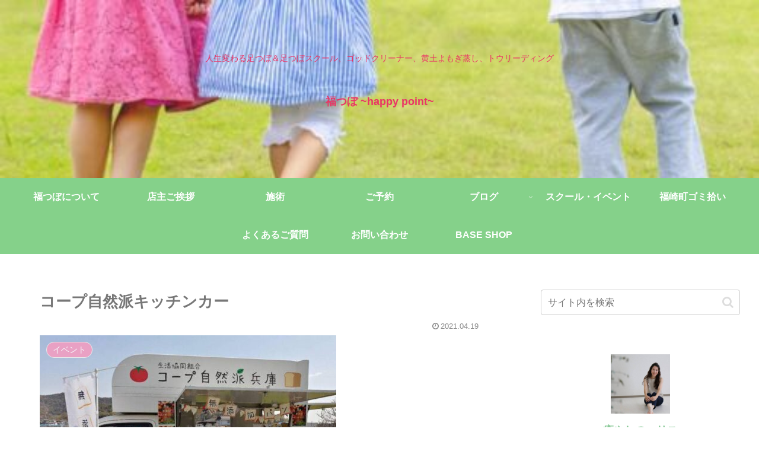

--- FILE ---
content_type: text/html; charset=utf-8
request_url: https://www.google.com/recaptcha/api2/anchor?ar=1&k=6LcOD7crAAAAAPiVmDVJ-GxFnJ7sbdWaC7qVIMu_&co=aHR0cHM6Ly9mdWt1c2FraW5vdHN1Ym8uY29tOjQ0Mw..&hl=en&v=PoyoqOPhxBO7pBk68S4YbpHZ&size=normal&anchor-ms=20000&execute-ms=30000&cb=9eidf12jtalx
body_size: 48914
content:
<!DOCTYPE HTML><html dir="ltr" lang="en"><head><meta http-equiv="Content-Type" content="text/html; charset=UTF-8">
<meta http-equiv="X-UA-Compatible" content="IE=edge">
<title>reCAPTCHA</title>
<style type="text/css">
/* cyrillic-ext */
@font-face {
  font-family: 'Roboto';
  font-style: normal;
  font-weight: 400;
  font-stretch: 100%;
  src: url(//fonts.gstatic.com/s/roboto/v48/KFO7CnqEu92Fr1ME7kSn66aGLdTylUAMa3GUBHMdazTgWw.woff2) format('woff2');
  unicode-range: U+0460-052F, U+1C80-1C8A, U+20B4, U+2DE0-2DFF, U+A640-A69F, U+FE2E-FE2F;
}
/* cyrillic */
@font-face {
  font-family: 'Roboto';
  font-style: normal;
  font-weight: 400;
  font-stretch: 100%;
  src: url(//fonts.gstatic.com/s/roboto/v48/KFO7CnqEu92Fr1ME7kSn66aGLdTylUAMa3iUBHMdazTgWw.woff2) format('woff2');
  unicode-range: U+0301, U+0400-045F, U+0490-0491, U+04B0-04B1, U+2116;
}
/* greek-ext */
@font-face {
  font-family: 'Roboto';
  font-style: normal;
  font-weight: 400;
  font-stretch: 100%;
  src: url(//fonts.gstatic.com/s/roboto/v48/KFO7CnqEu92Fr1ME7kSn66aGLdTylUAMa3CUBHMdazTgWw.woff2) format('woff2');
  unicode-range: U+1F00-1FFF;
}
/* greek */
@font-face {
  font-family: 'Roboto';
  font-style: normal;
  font-weight: 400;
  font-stretch: 100%;
  src: url(//fonts.gstatic.com/s/roboto/v48/KFO7CnqEu92Fr1ME7kSn66aGLdTylUAMa3-UBHMdazTgWw.woff2) format('woff2');
  unicode-range: U+0370-0377, U+037A-037F, U+0384-038A, U+038C, U+038E-03A1, U+03A3-03FF;
}
/* math */
@font-face {
  font-family: 'Roboto';
  font-style: normal;
  font-weight: 400;
  font-stretch: 100%;
  src: url(//fonts.gstatic.com/s/roboto/v48/KFO7CnqEu92Fr1ME7kSn66aGLdTylUAMawCUBHMdazTgWw.woff2) format('woff2');
  unicode-range: U+0302-0303, U+0305, U+0307-0308, U+0310, U+0312, U+0315, U+031A, U+0326-0327, U+032C, U+032F-0330, U+0332-0333, U+0338, U+033A, U+0346, U+034D, U+0391-03A1, U+03A3-03A9, U+03B1-03C9, U+03D1, U+03D5-03D6, U+03F0-03F1, U+03F4-03F5, U+2016-2017, U+2034-2038, U+203C, U+2040, U+2043, U+2047, U+2050, U+2057, U+205F, U+2070-2071, U+2074-208E, U+2090-209C, U+20D0-20DC, U+20E1, U+20E5-20EF, U+2100-2112, U+2114-2115, U+2117-2121, U+2123-214F, U+2190, U+2192, U+2194-21AE, U+21B0-21E5, U+21F1-21F2, U+21F4-2211, U+2213-2214, U+2216-22FF, U+2308-230B, U+2310, U+2319, U+231C-2321, U+2336-237A, U+237C, U+2395, U+239B-23B7, U+23D0, U+23DC-23E1, U+2474-2475, U+25AF, U+25B3, U+25B7, U+25BD, U+25C1, U+25CA, U+25CC, U+25FB, U+266D-266F, U+27C0-27FF, U+2900-2AFF, U+2B0E-2B11, U+2B30-2B4C, U+2BFE, U+3030, U+FF5B, U+FF5D, U+1D400-1D7FF, U+1EE00-1EEFF;
}
/* symbols */
@font-face {
  font-family: 'Roboto';
  font-style: normal;
  font-weight: 400;
  font-stretch: 100%;
  src: url(//fonts.gstatic.com/s/roboto/v48/KFO7CnqEu92Fr1ME7kSn66aGLdTylUAMaxKUBHMdazTgWw.woff2) format('woff2');
  unicode-range: U+0001-000C, U+000E-001F, U+007F-009F, U+20DD-20E0, U+20E2-20E4, U+2150-218F, U+2190, U+2192, U+2194-2199, U+21AF, U+21E6-21F0, U+21F3, U+2218-2219, U+2299, U+22C4-22C6, U+2300-243F, U+2440-244A, U+2460-24FF, U+25A0-27BF, U+2800-28FF, U+2921-2922, U+2981, U+29BF, U+29EB, U+2B00-2BFF, U+4DC0-4DFF, U+FFF9-FFFB, U+10140-1018E, U+10190-1019C, U+101A0, U+101D0-101FD, U+102E0-102FB, U+10E60-10E7E, U+1D2C0-1D2D3, U+1D2E0-1D37F, U+1F000-1F0FF, U+1F100-1F1AD, U+1F1E6-1F1FF, U+1F30D-1F30F, U+1F315, U+1F31C, U+1F31E, U+1F320-1F32C, U+1F336, U+1F378, U+1F37D, U+1F382, U+1F393-1F39F, U+1F3A7-1F3A8, U+1F3AC-1F3AF, U+1F3C2, U+1F3C4-1F3C6, U+1F3CA-1F3CE, U+1F3D4-1F3E0, U+1F3ED, U+1F3F1-1F3F3, U+1F3F5-1F3F7, U+1F408, U+1F415, U+1F41F, U+1F426, U+1F43F, U+1F441-1F442, U+1F444, U+1F446-1F449, U+1F44C-1F44E, U+1F453, U+1F46A, U+1F47D, U+1F4A3, U+1F4B0, U+1F4B3, U+1F4B9, U+1F4BB, U+1F4BF, U+1F4C8-1F4CB, U+1F4D6, U+1F4DA, U+1F4DF, U+1F4E3-1F4E6, U+1F4EA-1F4ED, U+1F4F7, U+1F4F9-1F4FB, U+1F4FD-1F4FE, U+1F503, U+1F507-1F50B, U+1F50D, U+1F512-1F513, U+1F53E-1F54A, U+1F54F-1F5FA, U+1F610, U+1F650-1F67F, U+1F687, U+1F68D, U+1F691, U+1F694, U+1F698, U+1F6AD, U+1F6B2, U+1F6B9-1F6BA, U+1F6BC, U+1F6C6-1F6CF, U+1F6D3-1F6D7, U+1F6E0-1F6EA, U+1F6F0-1F6F3, U+1F6F7-1F6FC, U+1F700-1F7FF, U+1F800-1F80B, U+1F810-1F847, U+1F850-1F859, U+1F860-1F887, U+1F890-1F8AD, U+1F8B0-1F8BB, U+1F8C0-1F8C1, U+1F900-1F90B, U+1F93B, U+1F946, U+1F984, U+1F996, U+1F9E9, U+1FA00-1FA6F, U+1FA70-1FA7C, U+1FA80-1FA89, U+1FA8F-1FAC6, U+1FACE-1FADC, U+1FADF-1FAE9, U+1FAF0-1FAF8, U+1FB00-1FBFF;
}
/* vietnamese */
@font-face {
  font-family: 'Roboto';
  font-style: normal;
  font-weight: 400;
  font-stretch: 100%;
  src: url(//fonts.gstatic.com/s/roboto/v48/KFO7CnqEu92Fr1ME7kSn66aGLdTylUAMa3OUBHMdazTgWw.woff2) format('woff2');
  unicode-range: U+0102-0103, U+0110-0111, U+0128-0129, U+0168-0169, U+01A0-01A1, U+01AF-01B0, U+0300-0301, U+0303-0304, U+0308-0309, U+0323, U+0329, U+1EA0-1EF9, U+20AB;
}
/* latin-ext */
@font-face {
  font-family: 'Roboto';
  font-style: normal;
  font-weight: 400;
  font-stretch: 100%;
  src: url(//fonts.gstatic.com/s/roboto/v48/KFO7CnqEu92Fr1ME7kSn66aGLdTylUAMa3KUBHMdazTgWw.woff2) format('woff2');
  unicode-range: U+0100-02BA, U+02BD-02C5, U+02C7-02CC, U+02CE-02D7, U+02DD-02FF, U+0304, U+0308, U+0329, U+1D00-1DBF, U+1E00-1E9F, U+1EF2-1EFF, U+2020, U+20A0-20AB, U+20AD-20C0, U+2113, U+2C60-2C7F, U+A720-A7FF;
}
/* latin */
@font-face {
  font-family: 'Roboto';
  font-style: normal;
  font-weight: 400;
  font-stretch: 100%;
  src: url(//fonts.gstatic.com/s/roboto/v48/KFO7CnqEu92Fr1ME7kSn66aGLdTylUAMa3yUBHMdazQ.woff2) format('woff2');
  unicode-range: U+0000-00FF, U+0131, U+0152-0153, U+02BB-02BC, U+02C6, U+02DA, U+02DC, U+0304, U+0308, U+0329, U+2000-206F, U+20AC, U+2122, U+2191, U+2193, U+2212, U+2215, U+FEFF, U+FFFD;
}
/* cyrillic-ext */
@font-face {
  font-family: 'Roboto';
  font-style: normal;
  font-weight: 500;
  font-stretch: 100%;
  src: url(//fonts.gstatic.com/s/roboto/v48/KFO7CnqEu92Fr1ME7kSn66aGLdTylUAMa3GUBHMdazTgWw.woff2) format('woff2');
  unicode-range: U+0460-052F, U+1C80-1C8A, U+20B4, U+2DE0-2DFF, U+A640-A69F, U+FE2E-FE2F;
}
/* cyrillic */
@font-face {
  font-family: 'Roboto';
  font-style: normal;
  font-weight: 500;
  font-stretch: 100%;
  src: url(//fonts.gstatic.com/s/roboto/v48/KFO7CnqEu92Fr1ME7kSn66aGLdTylUAMa3iUBHMdazTgWw.woff2) format('woff2');
  unicode-range: U+0301, U+0400-045F, U+0490-0491, U+04B0-04B1, U+2116;
}
/* greek-ext */
@font-face {
  font-family: 'Roboto';
  font-style: normal;
  font-weight: 500;
  font-stretch: 100%;
  src: url(//fonts.gstatic.com/s/roboto/v48/KFO7CnqEu92Fr1ME7kSn66aGLdTylUAMa3CUBHMdazTgWw.woff2) format('woff2');
  unicode-range: U+1F00-1FFF;
}
/* greek */
@font-face {
  font-family: 'Roboto';
  font-style: normal;
  font-weight: 500;
  font-stretch: 100%;
  src: url(//fonts.gstatic.com/s/roboto/v48/KFO7CnqEu92Fr1ME7kSn66aGLdTylUAMa3-UBHMdazTgWw.woff2) format('woff2');
  unicode-range: U+0370-0377, U+037A-037F, U+0384-038A, U+038C, U+038E-03A1, U+03A3-03FF;
}
/* math */
@font-face {
  font-family: 'Roboto';
  font-style: normal;
  font-weight: 500;
  font-stretch: 100%;
  src: url(//fonts.gstatic.com/s/roboto/v48/KFO7CnqEu92Fr1ME7kSn66aGLdTylUAMawCUBHMdazTgWw.woff2) format('woff2');
  unicode-range: U+0302-0303, U+0305, U+0307-0308, U+0310, U+0312, U+0315, U+031A, U+0326-0327, U+032C, U+032F-0330, U+0332-0333, U+0338, U+033A, U+0346, U+034D, U+0391-03A1, U+03A3-03A9, U+03B1-03C9, U+03D1, U+03D5-03D6, U+03F0-03F1, U+03F4-03F5, U+2016-2017, U+2034-2038, U+203C, U+2040, U+2043, U+2047, U+2050, U+2057, U+205F, U+2070-2071, U+2074-208E, U+2090-209C, U+20D0-20DC, U+20E1, U+20E5-20EF, U+2100-2112, U+2114-2115, U+2117-2121, U+2123-214F, U+2190, U+2192, U+2194-21AE, U+21B0-21E5, U+21F1-21F2, U+21F4-2211, U+2213-2214, U+2216-22FF, U+2308-230B, U+2310, U+2319, U+231C-2321, U+2336-237A, U+237C, U+2395, U+239B-23B7, U+23D0, U+23DC-23E1, U+2474-2475, U+25AF, U+25B3, U+25B7, U+25BD, U+25C1, U+25CA, U+25CC, U+25FB, U+266D-266F, U+27C0-27FF, U+2900-2AFF, U+2B0E-2B11, U+2B30-2B4C, U+2BFE, U+3030, U+FF5B, U+FF5D, U+1D400-1D7FF, U+1EE00-1EEFF;
}
/* symbols */
@font-face {
  font-family: 'Roboto';
  font-style: normal;
  font-weight: 500;
  font-stretch: 100%;
  src: url(//fonts.gstatic.com/s/roboto/v48/KFO7CnqEu92Fr1ME7kSn66aGLdTylUAMaxKUBHMdazTgWw.woff2) format('woff2');
  unicode-range: U+0001-000C, U+000E-001F, U+007F-009F, U+20DD-20E0, U+20E2-20E4, U+2150-218F, U+2190, U+2192, U+2194-2199, U+21AF, U+21E6-21F0, U+21F3, U+2218-2219, U+2299, U+22C4-22C6, U+2300-243F, U+2440-244A, U+2460-24FF, U+25A0-27BF, U+2800-28FF, U+2921-2922, U+2981, U+29BF, U+29EB, U+2B00-2BFF, U+4DC0-4DFF, U+FFF9-FFFB, U+10140-1018E, U+10190-1019C, U+101A0, U+101D0-101FD, U+102E0-102FB, U+10E60-10E7E, U+1D2C0-1D2D3, U+1D2E0-1D37F, U+1F000-1F0FF, U+1F100-1F1AD, U+1F1E6-1F1FF, U+1F30D-1F30F, U+1F315, U+1F31C, U+1F31E, U+1F320-1F32C, U+1F336, U+1F378, U+1F37D, U+1F382, U+1F393-1F39F, U+1F3A7-1F3A8, U+1F3AC-1F3AF, U+1F3C2, U+1F3C4-1F3C6, U+1F3CA-1F3CE, U+1F3D4-1F3E0, U+1F3ED, U+1F3F1-1F3F3, U+1F3F5-1F3F7, U+1F408, U+1F415, U+1F41F, U+1F426, U+1F43F, U+1F441-1F442, U+1F444, U+1F446-1F449, U+1F44C-1F44E, U+1F453, U+1F46A, U+1F47D, U+1F4A3, U+1F4B0, U+1F4B3, U+1F4B9, U+1F4BB, U+1F4BF, U+1F4C8-1F4CB, U+1F4D6, U+1F4DA, U+1F4DF, U+1F4E3-1F4E6, U+1F4EA-1F4ED, U+1F4F7, U+1F4F9-1F4FB, U+1F4FD-1F4FE, U+1F503, U+1F507-1F50B, U+1F50D, U+1F512-1F513, U+1F53E-1F54A, U+1F54F-1F5FA, U+1F610, U+1F650-1F67F, U+1F687, U+1F68D, U+1F691, U+1F694, U+1F698, U+1F6AD, U+1F6B2, U+1F6B9-1F6BA, U+1F6BC, U+1F6C6-1F6CF, U+1F6D3-1F6D7, U+1F6E0-1F6EA, U+1F6F0-1F6F3, U+1F6F7-1F6FC, U+1F700-1F7FF, U+1F800-1F80B, U+1F810-1F847, U+1F850-1F859, U+1F860-1F887, U+1F890-1F8AD, U+1F8B0-1F8BB, U+1F8C0-1F8C1, U+1F900-1F90B, U+1F93B, U+1F946, U+1F984, U+1F996, U+1F9E9, U+1FA00-1FA6F, U+1FA70-1FA7C, U+1FA80-1FA89, U+1FA8F-1FAC6, U+1FACE-1FADC, U+1FADF-1FAE9, U+1FAF0-1FAF8, U+1FB00-1FBFF;
}
/* vietnamese */
@font-face {
  font-family: 'Roboto';
  font-style: normal;
  font-weight: 500;
  font-stretch: 100%;
  src: url(//fonts.gstatic.com/s/roboto/v48/KFO7CnqEu92Fr1ME7kSn66aGLdTylUAMa3OUBHMdazTgWw.woff2) format('woff2');
  unicode-range: U+0102-0103, U+0110-0111, U+0128-0129, U+0168-0169, U+01A0-01A1, U+01AF-01B0, U+0300-0301, U+0303-0304, U+0308-0309, U+0323, U+0329, U+1EA0-1EF9, U+20AB;
}
/* latin-ext */
@font-face {
  font-family: 'Roboto';
  font-style: normal;
  font-weight: 500;
  font-stretch: 100%;
  src: url(//fonts.gstatic.com/s/roboto/v48/KFO7CnqEu92Fr1ME7kSn66aGLdTylUAMa3KUBHMdazTgWw.woff2) format('woff2');
  unicode-range: U+0100-02BA, U+02BD-02C5, U+02C7-02CC, U+02CE-02D7, U+02DD-02FF, U+0304, U+0308, U+0329, U+1D00-1DBF, U+1E00-1E9F, U+1EF2-1EFF, U+2020, U+20A0-20AB, U+20AD-20C0, U+2113, U+2C60-2C7F, U+A720-A7FF;
}
/* latin */
@font-face {
  font-family: 'Roboto';
  font-style: normal;
  font-weight: 500;
  font-stretch: 100%;
  src: url(//fonts.gstatic.com/s/roboto/v48/KFO7CnqEu92Fr1ME7kSn66aGLdTylUAMa3yUBHMdazQ.woff2) format('woff2');
  unicode-range: U+0000-00FF, U+0131, U+0152-0153, U+02BB-02BC, U+02C6, U+02DA, U+02DC, U+0304, U+0308, U+0329, U+2000-206F, U+20AC, U+2122, U+2191, U+2193, U+2212, U+2215, U+FEFF, U+FFFD;
}
/* cyrillic-ext */
@font-face {
  font-family: 'Roboto';
  font-style: normal;
  font-weight: 900;
  font-stretch: 100%;
  src: url(//fonts.gstatic.com/s/roboto/v48/KFO7CnqEu92Fr1ME7kSn66aGLdTylUAMa3GUBHMdazTgWw.woff2) format('woff2');
  unicode-range: U+0460-052F, U+1C80-1C8A, U+20B4, U+2DE0-2DFF, U+A640-A69F, U+FE2E-FE2F;
}
/* cyrillic */
@font-face {
  font-family: 'Roboto';
  font-style: normal;
  font-weight: 900;
  font-stretch: 100%;
  src: url(//fonts.gstatic.com/s/roboto/v48/KFO7CnqEu92Fr1ME7kSn66aGLdTylUAMa3iUBHMdazTgWw.woff2) format('woff2');
  unicode-range: U+0301, U+0400-045F, U+0490-0491, U+04B0-04B1, U+2116;
}
/* greek-ext */
@font-face {
  font-family: 'Roboto';
  font-style: normal;
  font-weight: 900;
  font-stretch: 100%;
  src: url(//fonts.gstatic.com/s/roboto/v48/KFO7CnqEu92Fr1ME7kSn66aGLdTylUAMa3CUBHMdazTgWw.woff2) format('woff2');
  unicode-range: U+1F00-1FFF;
}
/* greek */
@font-face {
  font-family: 'Roboto';
  font-style: normal;
  font-weight: 900;
  font-stretch: 100%;
  src: url(//fonts.gstatic.com/s/roboto/v48/KFO7CnqEu92Fr1ME7kSn66aGLdTylUAMa3-UBHMdazTgWw.woff2) format('woff2');
  unicode-range: U+0370-0377, U+037A-037F, U+0384-038A, U+038C, U+038E-03A1, U+03A3-03FF;
}
/* math */
@font-face {
  font-family: 'Roboto';
  font-style: normal;
  font-weight: 900;
  font-stretch: 100%;
  src: url(//fonts.gstatic.com/s/roboto/v48/KFO7CnqEu92Fr1ME7kSn66aGLdTylUAMawCUBHMdazTgWw.woff2) format('woff2');
  unicode-range: U+0302-0303, U+0305, U+0307-0308, U+0310, U+0312, U+0315, U+031A, U+0326-0327, U+032C, U+032F-0330, U+0332-0333, U+0338, U+033A, U+0346, U+034D, U+0391-03A1, U+03A3-03A9, U+03B1-03C9, U+03D1, U+03D5-03D6, U+03F0-03F1, U+03F4-03F5, U+2016-2017, U+2034-2038, U+203C, U+2040, U+2043, U+2047, U+2050, U+2057, U+205F, U+2070-2071, U+2074-208E, U+2090-209C, U+20D0-20DC, U+20E1, U+20E5-20EF, U+2100-2112, U+2114-2115, U+2117-2121, U+2123-214F, U+2190, U+2192, U+2194-21AE, U+21B0-21E5, U+21F1-21F2, U+21F4-2211, U+2213-2214, U+2216-22FF, U+2308-230B, U+2310, U+2319, U+231C-2321, U+2336-237A, U+237C, U+2395, U+239B-23B7, U+23D0, U+23DC-23E1, U+2474-2475, U+25AF, U+25B3, U+25B7, U+25BD, U+25C1, U+25CA, U+25CC, U+25FB, U+266D-266F, U+27C0-27FF, U+2900-2AFF, U+2B0E-2B11, U+2B30-2B4C, U+2BFE, U+3030, U+FF5B, U+FF5D, U+1D400-1D7FF, U+1EE00-1EEFF;
}
/* symbols */
@font-face {
  font-family: 'Roboto';
  font-style: normal;
  font-weight: 900;
  font-stretch: 100%;
  src: url(//fonts.gstatic.com/s/roboto/v48/KFO7CnqEu92Fr1ME7kSn66aGLdTylUAMaxKUBHMdazTgWw.woff2) format('woff2');
  unicode-range: U+0001-000C, U+000E-001F, U+007F-009F, U+20DD-20E0, U+20E2-20E4, U+2150-218F, U+2190, U+2192, U+2194-2199, U+21AF, U+21E6-21F0, U+21F3, U+2218-2219, U+2299, U+22C4-22C6, U+2300-243F, U+2440-244A, U+2460-24FF, U+25A0-27BF, U+2800-28FF, U+2921-2922, U+2981, U+29BF, U+29EB, U+2B00-2BFF, U+4DC0-4DFF, U+FFF9-FFFB, U+10140-1018E, U+10190-1019C, U+101A0, U+101D0-101FD, U+102E0-102FB, U+10E60-10E7E, U+1D2C0-1D2D3, U+1D2E0-1D37F, U+1F000-1F0FF, U+1F100-1F1AD, U+1F1E6-1F1FF, U+1F30D-1F30F, U+1F315, U+1F31C, U+1F31E, U+1F320-1F32C, U+1F336, U+1F378, U+1F37D, U+1F382, U+1F393-1F39F, U+1F3A7-1F3A8, U+1F3AC-1F3AF, U+1F3C2, U+1F3C4-1F3C6, U+1F3CA-1F3CE, U+1F3D4-1F3E0, U+1F3ED, U+1F3F1-1F3F3, U+1F3F5-1F3F7, U+1F408, U+1F415, U+1F41F, U+1F426, U+1F43F, U+1F441-1F442, U+1F444, U+1F446-1F449, U+1F44C-1F44E, U+1F453, U+1F46A, U+1F47D, U+1F4A3, U+1F4B0, U+1F4B3, U+1F4B9, U+1F4BB, U+1F4BF, U+1F4C8-1F4CB, U+1F4D6, U+1F4DA, U+1F4DF, U+1F4E3-1F4E6, U+1F4EA-1F4ED, U+1F4F7, U+1F4F9-1F4FB, U+1F4FD-1F4FE, U+1F503, U+1F507-1F50B, U+1F50D, U+1F512-1F513, U+1F53E-1F54A, U+1F54F-1F5FA, U+1F610, U+1F650-1F67F, U+1F687, U+1F68D, U+1F691, U+1F694, U+1F698, U+1F6AD, U+1F6B2, U+1F6B9-1F6BA, U+1F6BC, U+1F6C6-1F6CF, U+1F6D3-1F6D7, U+1F6E0-1F6EA, U+1F6F0-1F6F3, U+1F6F7-1F6FC, U+1F700-1F7FF, U+1F800-1F80B, U+1F810-1F847, U+1F850-1F859, U+1F860-1F887, U+1F890-1F8AD, U+1F8B0-1F8BB, U+1F8C0-1F8C1, U+1F900-1F90B, U+1F93B, U+1F946, U+1F984, U+1F996, U+1F9E9, U+1FA00-1FA6F, U+1FA70-1FA7C, U+1FA80-1FA89, U+1FA8F-1FAC6, U+1FACE-1FADC, U+1FADF-1FAE9, U+1FAF0-1FAF8, U+1FB00-1FBFF;
}
/* vietnamese */
@font-face {
  font-family: 'Roboto';
  font-style: normal;
  font-weight: 900;
  font-stretch: 100%;
  src: url(//fonts.gstatic.com/s/roboto/v48/KFO7CnqEu92Fr1ME7kSn66aGLdTylUAMa3OUBHMdazTgWw.woff2) format('woff2');
  unicode-range: U+0102-0103, U+0110-0111, U+0128-0129, U+0168-0169, U+01A0-01A1, U+01AF-01B0, U+0300-0301, U+0303-0304, U+0308-0309, U+0323, U+0329, U+1EA0-1EF9, U+20AB;
}
/* latin-ext */
@font-face {
  font-family: 'Roboto';
  font-style: normal;
  font-weight: 900;
  font-stretch: 100%;
  src: url(//fonts.gstatic.com/s/roboto/v48/KFO7CnqEu92Fr1ME7kSn66aGLdTylUAMa3KUBHMdazTgWw.woff2) format('woff2');
  unicode-range: U+0100-02BA, U+02BD-02C5, U+02C7-02CC, U+02CE-02D7, U+02DD-02FF, U+0304, U+0308, U+0329, U+1D00-1DBF, U+1E00-1E9F, U+1EF2-1EFF, U+2020, U+20A0-20AB, U+20AD-20C0, U+2113, U+2C60-2C7F, U+A720-A7FF;
}
/* latin */
@font-face {
  font-family: 'Roboto';
  font-style: normal;
  font-weight: 900;
  font-stretch: 100%;
  src: url(//fonts.gstatic.com/s/roboto/v48/KFO7CnqEu92Fr1ME7kSn66aGLdTylUAMa3yUBHMdazQ.woff2) format('woff2');
  unicode-range: U+0000-00FF, U+0131, U+0152-0153, U+02BB-02BC, U+02C6, U+02DA, U+02DC, U+0304, U+0308, U+0329, U+2000-206F, U+20AC, U+2122, U+2191, U+2193, U+2212, U+2215, U+FEFF, U+FFFD;
}

</style>
<link rel="stylesheet" type="text/css" href="https://www.gstatic.com/recaptcha/releases/PoyoqOPhxBO7pBk68S4YbpHZ/styles__ltr.css">
<script nonce="MvwVEmj1qdsF2Fs4ZJDQkQ" type="text/javascript">window['__recaptcha_api'] = 'https://www.google.com/recaptcha/api2/';</script>
<script type="text/javascript" src="https://www.gstatic.com/recaptcha/releases/PoyoqOPhxBO7pBk68S4YbpHZ/recaptcha__en.js" nonce="MvwVEmj1qdsF2Fs4ZJDQkQ">
      
    </script></head>
<body><div id="rc-anchor-alert" class="rc-anchor-alert"></div>
<input type="hidden" id="recaptcha-token" value="[base64]">
<script type="text/javascript" nonce="MvwVEmj1qdsF2Fs4ZJDQkQ">
      recaptcha.anchor.Main.init("[\x22ainput\x22,[\x22bgdata\x22,\x22\x22,\[base64]/[base64]/UltIKytdPWE6KGE8MjA0OD9SW0grK109YT4+NnwxOTI6KChhJjY0NTEyKT09NTUyOTYmJnErMTxoLmxlbmd0aCYmKGguY2hhckNvZGVBdChxKzEpJjY0NTEyKT09NTYzMjA/[base64]/MjU1OlI/[base64]/[base64]/[base64]/[base64]/[base64]/[base64]/[base64]/[base64]/[base64]/[base64]\x22,\[base64]\\u003d\x22,\x22wqvDrMKYwpPDnsKDbykpwpB/P8OvwrXDjsKaHsK+HsKGw7Zlw5lFwonDqkXCr8KFOX4WVFPDuWvCnUQ+Z15HRnfDqwTDv1zDosOLRgY9SsKZwqfDqXvDiBHDr8K6wq7Cs8OMwpJXw598K2rDtFTCoSDDsTPDoxnCi8OUEsKiWcKyw6bDtGkMZmDCqcOwwr5uw6t9fyfCvz8/HQZHw7t/FyJvw4ouw5vDnsOJwodXcsKVwqtOHVxfRW7DrMKMEsOfRMOteh93wqBVE8KNTkRpwrgYw641w7TDr8OnwqcyYDLDpMKQw4TDshNAH2lcccKFAHfDoMKMwrt3YsKGd0EJGsOCaMOewo0aKHw5WsOGXnzDkD7CmMKKw7DCrcOndMOHwqIQw7fDmsKFBC/CjsKSasOpYihMWcOAInHCoyYew6nDrQzDhGLCuBDDoCbDvnMQwr3DrDTDhMOnNTI7NsKbwqZ/w6Ytw77DtAc1w7lxMcKvZDbCqcKeEcOZWG3ClgvDuwU9CSkDIsOoKsOKw50kw55TKsOPwobDhVwRJljDsMK6wpFVLcO2B3DDisO9wobCm8KpwqFZwoN1VWdJLnPCjAzCsFrDkHnCscK/fMOzbMO4Fn3DpsOnTyjDomZzXGbDhcKKPsOVwosTPmsLVsOBUMKnwrQ6aMK1w6HDlEAHAg/[base64]/CvMK6HXFXCSMIaMOlDGvCtzR5Ujd0BzTDqivCq8OnJVU5w45aCMORLcK3X8O3woJlwpXDulF+BBrCtDNLTTVqw4ZLYwvCuMO1IEXCiHNHwoQbMyADw53DpcOCw7jCgsOew51Zw5bCjgh6wovDj8O2w53CrsOBSTRzBMOgSyHCgcKdacOpLifCqQQuw6/Cg8OQw57Dh8K1w6gVcsOgCCHDqsOLw4s1w6XDkxPDqsOPecOTP8ONbsKcQUt0w5JWC8OPF3HDmsO4fiLCvmrDvy4/ecO0w6gCwrh5wp9Yw6hywpdiw6JOMFwBwoBLw6BHVVDDuMK6J8KWecK2P8KVQMOQSXjDthkGw4xAcwnCgcOtC0JTb8KEYh/[base64]/DkW7DnsOkdsOew4Mrwr9XEsKmW8OewoQWw64MbSvDiBNMw7vDjSMxwqAlFA3CrsK/w7bCnnzChjRbUMOzcA/[base64]/YiHDl2oOWsKFwpTCvsOjw7InW0LDojzCiMOAX0nCnDN0SsKrD2TDj8O5XsOmG8O5woZQP8K3w7HCucOPw5vDgitDCCfDkwILw55Xw5lDasK7wrzCpcKOw4s8w67Cq35ew7TCm8Kew6nDllQyw5dGw51LRsKtw5HCiX3DlFHCvsOSAMKHw4LDq8KnJcO/wrDDnsOLwp8jw59iVFXDksKyESJDwoHCocOQwpvDiMKzwp0TwoHDvsOCwponw4TCscOJwp/CncOobDkCTQzDp8KPQMK3enDCtTYtC0nCsFtSw4LCvgHCvsOTwroLwr8AdV5IIMKHw5Q/XEN6wpPDuzY9w7bDq8OvWAMuwowZw5vDkMOGOMOJw4/[base64]/DsQvCmF1wwoHCtxEmwrrCocKZT3gzGsOKGjlnd07DpMKBY8KqwqDDg8OdWgs/[base64]/[base64]/TcKRATkVT8Kfw7/Di2MQbVTCoSxoaEsnKm3DgnXCixPClBnDpsKiWsKREsKuF8K0Z8KubWwUNTp5ecKdIn0dw6/[base64]/CrMOgwqpnRW5cw6AAPShpwpnDj8OePnTCjFR6S8KKSG1FScOEw5HDt8O9wqUYKsKFdVg7QcKvUMO6wqwze8KuT2rCg8KAwqHDgsO/CcKtSDbDg8Kew7nCvmXCpcKBw70iw7kAwpnDgsKOw4cSbCoPX8Kxw6kkw7LCkjwiwqADbMOBw7EKwoQFDcOGecKdw4TDssK2RcKRwok1w53Dq8KQGRcVb8KOAS/CncOcwoxiwoRlwoYEwr3CpMOUJsKsw47CssKZwosTVWLDgcK7w4TChcKCOh0dwrLDgsKeDEPCjMOUwp3DhcOFw5vCqcK0w6Eiw4HCl8KueMO3fcO2BBDDsXnCjMK8BAHCuMOOwrXDgcOCOW8lGVQAw5VLwpptw65swp4RKEPCiUjDvjbChX8PT8ORNAAdwo5vwr/CgjfCpMOUwpE7acKhZX/DlhHCncOFTQ3CizzCkCERb8OqdEcFfVTDh8O7w4Eiwq03CsOFw67Cm3vDrsOew5xrwoXCkmPDtD15bR7CpkoRXsKNF8KgYcOqI8Oof8O/VGLDtsKML8Orw4PDtMKUPMKxw59AGn/CnyrDjirCuMODw69bDm/ChXPCoGt+wox3w5xxw4NRZkd6wpcVaMONwpMGw7JXQV7Ck8Oaw4jDhMOiw71CaxrDgSIdM8OVbsOvw7gmwrLCl8O7O8KFw7HDrDzDkR/[base64]/[base64]/ChsOiwoLDpyXClcKFW8ONYA/DrMOjT8KdTXoSQsK4e8Kaw4TDm8OqbcOZwqnCksK+X8OFw49Dw6DDqcKPw7NeH0/CnsOYw7QDQMOGUSvDrsObC1vCtkkwKsOWImnCqjIGDcKnD8OAQsOwAkcxdyo0w5/DtWcEwrUzLcOaw4rCk8ONw65Ow6l/woDCt8OYPMOyw4J0NT/DgMOsLMOywpYXw5w4w6PDrsOkwqs+wrjDisOMw6tPw4nDh8K/[base64]/woRiw6ElbGzCgcKKwroWwpFgBUwQw7NHLsOjw5nCjjgDHMKQZ8OVDcOlw4PDvcOpWsKeNMKrw6DCnQ/[base64]/DVfDocOxXkHDi3Ajwp3Dmz7CpcOsXsKiE1p6w77Dh0vCvFVWw6PCoMOMMcOGCcONwpDDmMO9fn91N0HCjMOYGTLDs8KmMcKGSMOQd37CoGB6w5HDh2XCrgHDngscwqXCkMK/[base64]/WnMhwpolw6w7aMO5PHFmw4hyGsKqUsOyUx7Cp39+SsOMI03DngxpGcOcQcOtwrJsGsO9asO6SMOhw6ssFiwSayXChmHCohLCu11FDGHDp8KAw7PDn8O7PzLDoTXDjsOVw7LCs3fDlcO/w4BvJl/CmVFZJVzCssKMKU9aw4fCgcKofFBkZMKPUVfDtMOVSUfDqsO6w7l/[base64]/DkATDusKLwrfCusO5YMOMA8Ofw6TDm8O+asKdYsO1wpnCnTXCu1TCi0wICHbDq8KCwr/DgDHDrcOcwq55wrDDiEcBw4LCp1c/fsKzen3DsnfDliPDjWTCnsKlw6s7SMKrfMOGFMKlIMOmwqTCj8Kbw7dyw5xhwoRIXHzCgkLDgsKQb8O2w4QRwr7DiXrDl8OgLHUuNsOkLcK8KULCicOEcRgjK8O3wrAUEw/DrFxLwps4XsKpflo4w5zDt3PDosOgwrtGM8OLwqbCmnJRw5h8fcKiLzbDmgbDg0cSNg3ClsOAwqDDtyIlPFEmAcKMw74JwqxAwrnDikg7KjvCjELDvsKySnHDj8OHwol3w7QHwqVrw5hzVcKZTE4Dc8O+wojCtG8Aw4PDpcO1w7tAY8KXOMOlw68jwoTCiC/CscKtw73CgcOywrdRwpvDtcKiK0ENwozCr8Kuwo9vYMOSVDwsw4QmZzfDpcOkw7V2UcOKdRdRw5bChVk9YktcLMOdw6vDlQMdw6trZcOuOMKkwpPCnlrCtjXDh8O5XMOHZg/[base64]/w7New4JfKRzCuUx0wrwBwo3CjsKZw4DDhG1DFcKJw5zCp8KpPMOmC8OXw6RIwrjCrMOSXsOxZsOjQMKZbSLCnxNTwrzDlsO2w6XDvhbCqMOSw49lBFnDnFNcwrx0YlvCrx7Di8OABkBsXcKkJ8KkwrbCuUtdw4/[base64]/DkzRWeFIawqLCqQPCo8OIw7rCtcORw7N6KMOVw6hEASl3wo9bw6JawpHDn1EwwonCki4QW8OXwq/[base64]/CncKfU3/[base64]/CvsKVJi/[base64]/Dp8Kyw5EbZR4eW8KQw7TCg8K1wopdw7R7w7EJwrZbwodLw7FpJMOlFQc/w7bDm8O4w5bDvcK5RABuwpjCsMOMwqZfcwzDkcOzwqM7BcKeeQZWJMKHKjk3w7V9NMOsUhVccMKbw4NyC8KafRLCv1kSw4J9wr/DmcKiw5DChVnDrsKdesKvw6fDiMKweSzCrMKxwqfCihfCklQZw5zDolwew4VuQDHCgcK3wqvDnW/CrVfChcKOwq9qw400wrExwokAwp/DmRFwIMOJbsOjw4zCmT9tw4p8wpdhAMOfwrPCthjDncKcFsOfJMKPw5/DvFbDrExsw4/CgMOMw7cjwr4ow53Cq8OdYi7DmkgXPVDCtDnCojTCrC1kCzDClcKmBTx5wrLCh2/DuMO3IMKwVkNsYcOnY8K7w5TCmFfCq8KaGsOfwqfCvsKpw7FfO2DCgsKCw5Nyw7vDrMO3FsOcc8KYw5fDt8OQwow6RsOYYMOKbcOJw78aw70hGV5Rf0rCq8KFLhzDgsOiw40+w6nDnMOyED/DrVZ9wqDCmQ4nOX8AIsK+dcKbRE5Nw6LDrlpOw7rCmgtlKMKKTlXDjsO+wq05woxMwosJw7TCh8KbwoHCuFXCkmBJw7dqYsKdVy7Dn8OQKMKoL1fDg0M6w5LCim7CpcOaw6PDsRlqRQ7Co8Ktwp1ISMKrw5RYwoPDnWHDhRwSwp4Cw7whwqDDgSd/[base64]/LMKBD8K1XMKfJsOTSEzCqmTCi8OUw7HDhx/Dtgonw7tULXbCssO3wq3DsMOCbQ/DogXDmsOsw4jDvmhPdcKcwpcGw5rCgArDkMKnwp8TwokdfU3DiTMMDB/Cm8OuFMOKGsK9wpvDkBwQf8OQwqohw4jCvVAJIcOgwrATw5DDhMOjw6kBwqUYHlFXw4AXbwrCj8KHw5Abw4PDhEMVwqQ7EAdsf37CmGxbwqPDg8OJYMKpHMOGb1nClMKZw6nCs8Kvwq9uwpYbICPCpWfDhhB/wqvDmmQjInXDk0Z9fTYcw6rDncKWw4Fqw7zCocOMEMKDMsOjJsOXOxNPwq7DnGbCkVXDlFnCpkTCm8OgJsOyeSwmE1IRPcOewp0cw5RoY8O6wrXDjFF+HH9Yw6PCjhoOfTnDpwMiwo3CpQlZPcK8QcKiwr/Dg01OwoMDw47CnMO2wp3CojscwrhUw6FnwqHDuQd8w7EYBgMgwrcyCsOGw6bDqm1Jw6U7LsO8wo/ChMOewrTCtX56UXkLHQzCgMKnZA/Dtx5vfMO8IMOCwqYzw57CisOSBF1RfsKOZcOTTsOvw5Ylw6vDtMO7HMK4LsO+wolJXjRZw74nwrlzRjkWQg/[base64]/CozzCrMOiO8OcwoEfSDo/w5w/NALCliE5XQIAAjlaWA4YwrMUw6pIw4RZH8KoJcO/[base64]/[base64]/wrfCrS/CpMK2JE/[base64]/DpcOMU0VUw7PDhcOxw6cuwp/DtG7Cjm3CoHvDtWYCCzPCo8Kcw5luL8KlNgpFw70Sw7o3wqXDugcJEsOew5PDtMKxwrvDoMK5E8KaDsOqKcOQVMKmK8Knw5LChMOvYMOEUG5lwrXCicK/GsKeQMO7RA/CsBTCp8OtwofDrcOvHg5nw6vDlsO9wqlkw63Cq8OLwqbDrcK9CX3Dj2/CqkHDtX7Cs8KpL0jDsG0JcMOLw4QwCcOmGcONwoo9wpHDgBnDujABw4bCucOKw7MlUMKbAxQ7eMOpCFfDoyXDvsOXMRE9fsKfGB0rwot2T0rDsWoJElDCvcOPwqwDUHnCrU/CohbDqjIcw5RUw4TChcK/wobCqcKcw5jDvk7CmMO6AlTCh8O3IsKkwpB/[base64]/[base64]/CpMK0w7wDEsKVw5/DusK/FMKlw6vCnMKJwqzCrWg+G8KUwqNyw7R4B8KjwpbCucKIBy/CmMO5ZCPCncKPBTHCn8K2wqDCrXLDoRTCrsORwqZlw6DCk8KoH2fDkxfCnHzDjMOxwoLDkhPCsmoow6J+AMO2Q8Oaw4jDgTzDujDDnCXCkDdSBEcvwrEWwonCsRQ+eMOFBMO1w6wcVhsNwpgbW2TDpw/[base64]/CmBHCp8O2UA/Dp3LDqmLDqC5jFsKvS8KJMcKifsKRw7d6bMKJElZowqwPO8KiwofClxxZNHAgKmBhw5LDosK4wqFtesOVYxo6UzRGUMKLc1twIBxDKwgMwoISYcKqw7FxwqfDqMOIw6Z8PBB2NsKRw6RCwpnDu8KsYcOXWMO3w7/CqMKfLXgZwoPCn8KiKMKBZcKKwqrChMOOw5g1FEUmVMOaYzlIb0QBw63Cn8K1Vnc0UXVhfMKTwrh+wrRpw6Y/w7sqw7XDrB0RLcObwrkYUsObw47Dpl0ew63DslvDr8KhUkLCicOKRQAew7Euw4x/w4RMWsKzeMOZE17CqcOHEsKeQHM/[base64]/[base64]/P8KUWVN5Mi7DmcOLw71hXsOra3s2HEZbw6PCr8OteyHDvzjDtDPDtXzCvcKzwqdsL8OXwqbCnjbCucOzbFfDtnc+DwZzTcO5WcKwAxLDnQVgw7U6KyLDi8Kbw7fCs8K/OjskwoTDuWdIXnTCh8K0wqnCssO1w4HDgcKAw7jDnsOhwoJpZWjDs8K1CWM8J8OJw6Igw6HDt8O5w7zDgUjDqsKuwpjCvsKAw5cuTsKcJV/[base64]/[base64]/CmcOyEwzCgmLDvGk4W8OGBsOsw4ltwrnCmsOgwoTCn8Oxw6NrOsOrwowQEcKlw4zDtGfChsKIw6DCl2YXwrDCmlbCrjvCs8O3fyPDt2tww6rDljF4wpzDp8KBw77ChTzDvcOTwpQDwpbDuQvCusKZEV4Gw5PDs2vDhsKoP8OQYcO3E0/ChndtK8KNeMK0WyDCnsOhwpJjBE3CrXdzQMKIw43Dm8KZG8OFIsOjL8KVw47Cr1fCoiTDs8KzKMKWwox5w4LDjBB9VlXDohvDoHFQUgl8woHDhUfDvMOkLmXCtsKFO8OEUcKjbWPDkcKlwrzDrMKvDSDDlFvDsm1Lw7rCo8KIwoLCgcK+wr4vYg3Cp8KwwpBcOcOAw4/DnA7DhMOqwoHDnnhVSMOKw5MQDsKnw5HCkXl3JXTDvVIdw7LDnsKMw7cGfzHCiC1pw6bCm1ENIUzDlkdxUcOOwrdiE8OyaTdvw7/CtMKmw7HDqcK5w6bCp1DDocOWwpLCjhbCjMKiw7HDhMOmw596N2TDnsORw7/Dm8KYAxA5J2XDkMOHw40rcMOvZMOPw7ZRYMO9w5xiwqjCiMOUw4vDncKywqbCnlvDpznCqBrDoMOkTMKKYsK2KcO1wqnDuMKUNn/DuBpwwqYBwo9fw5bCosKcw6NVwqDCtHsZW1YEwr8fw6LDszXCuG5bwpHCoRp+CVDDjW9YwpfDqjbChMOgHHomPMKmw5/[base64]/Cj8OINGXCvcOpBMK8w43CjTnCsEXDmcOoPzgewrvDhsOZTBk1w6A2wqQjFsOOwopmHsKMwqXDgR7CqywFPcKqw6HCgSFowqXCgj9gw4Flw5gzw7QNL1/DtzXCkV7Dl8OnRMOsVcKew6rCjsKiwoVuw5TDqcOjLMOEw6UFw5lWbC4VPjoGwrTCq8K5KALDl8KHUcKzKcKCGnDCucO2wqHDqm80WCPDkcOLesOSwpEEXTDDrmF6wp/DoTDCnX7Dm8OMecOsShjDsTnCoFfDrcOrw4bDq8OnwoTDq2MdwpbDqcK9AsOOw4haY8KoL8KXw78QKMKrwotcYcKqw5PCmxYKBBLDssObai8Ow7QIwofDmsK3LcKcw6Vpw4LDiMKDAWUPUcOFHsOnwprDqlfCpsKIwrXCjcO/[base64]/AB/[base64]/CkcKUG8KKw5PDqBzDoBPDr3LCiAHCqMOPw5jDu8KiwpwQwqHDjVbDuMK4J15Hw70AwqrDr8Opwq3Cp8OkwqBOwqLDmsO7A03Cu0bCtV1nEMOrAMOrFX0kPAvDm1k+w4QvwpTDm2Mgwqo/[base64]/[base64]/[base64]/[base64]/CosKGw7PCi8KYwrvCqMKiAzrCh8KgUsKWwqnCjzphAcOdw4TCmcKWwpPCj0DClcOFHjdOSsOtOcKAXgJCf8OSJC7Cq8KPSA87w4cOYw9Swp3Cn8OEw6LDjsOdTRNxwqFPwpgew5jCjDMJwrY4wpXCnMOFbMKJw5rCp3LCucKJYgUYdcOUw6HCg0c8aw/[base64]/wpvDi0w9wrNGVcOww5LDmMKTwozDgV4yw7lEw4rDtcKcBHYgwobDr8OMwq/[base64]/DsMO6WErDrwXCmsOiw5gnw7fDg8ODwogfe8KmwrYCwpzClWfCqsO9wqgvY8OjTSDDiMORRgwWwq9HSTDDk8K3w4/[base64]/Duy94RBx/wrHDvMO4wpsmIHDDgsKgwqIJUQ0Lw4gIw48tHMKSZw/DhcOZwpnCtgEKIMO3woAYwqYcfMKUAcOcwo1GDCQ3LcKhwrjCmBvChkgbwrZLw5zCiMKyw7F8a1bCpHdQw4AEwqvDncKVYwITwo/CgCk0KwZOw7PDkcKdZcOuwpbDucO0wp/DmsKPwoMnwrVpMh95ZcOswofDnwgVw6/[base64]/Cq0AFB3pOwqpxScOZw4XDscKFwoLCvMKIw7HCp8K7P8OLw4pJN8KNc0o6WQPDvMO4w7A9w5sOwpU0PMO3wq7CilJNwqwaOEZbwqwSwrJoHMOaM8OuwofDlsOww6tbw7LCuMOewozCqsOHET/DkQPDmDRgQzJmWV/Ct8OKI8KFOMKEUcOqdcO3T8OKB8OLwozDtCEnZ8KlTF5cw4vChhjCl8OEwoDCvT/Drjgvw54jwq7Co18iwrTCqcK3wrvDg2XDmUzDmxfCtGkQw5/[base64]/wp0Dw55/[base64]/[base64]/fMOzKW1Iw6UOw5HChsOLw4fDny1Cc0FoXBVDw41swqoTw4wQfMKgwo96wp4Cwo/CgcO7MsKeG3VDWzrDtsOVw6IKEsKjwpkuTMKWw7lJQ8O1BsODWcObK8KQwp3DoQbDisKQdmdVJcOnw4Nnwr3Cn3Z3TcKhw6YTfT/CmTgqAAdJYgrDucOhw6nCjC3Dm8K+w6U0wpgnwrgCcMOXwrE/wp48w4XDoCNALcKTwrgCw60jw6vCp0tsakvCi8KsCghKw6nChsOuwqnCrCHDg8K+PGopHVFxwoM6wpfCuRfCkVw/woJOVy/[base64]/[base64]/DtxcmwppFwo/CuEsrwqzDrsKIw5J0bcOrQsORBBrCkyJtEX4bEsObfcKdw45YOl/DsE/Cm1fDmsK4wrHCjAdcwqbDjXbCox/CuMKSFMO7X8KZwprDm8OZcMKuw4XCvMKlAMOcw4NYwrgXLsKbNcKDd8Olw48meEPCisKzw5rDqUV+IWvCocOVVcO7wql6GsK6w7TDiMKWw4LCqMKNwoPCpk/DuMKxRMKYA8KGXsOwwoUbFMOCwoYOw5tmw4U/[base64]/Ds8OtO8OMwoI0w6QmYsOgwoAbcElEIsKLcsKxw6bDtMKzdMO4eGTDnlYvGj8icmozwp/Ds8O/N8KuI8O1w5TDhxbCjm3CuhB/w6FFw67DuHsfDEpCYcOATj1Cw5jCl1PCncKGw4t3wrvCqMK3w4/CqcKSw5UswqnChEpOw6nCncKmw7LClMOvw6TDkxYNwoE0w6jCkMOPw5XDtWPClMOCw5tBEWY/MkTDjlNhZB/DnAfDqixne8KdwqPDkEfCo3x8B8Kyw51HDsKkECLCkMKBw6FdIMO8OQLCjsKmwqHDvMOvw5HClwzCqw4TbCt0w4vDm8OqScKKbVUAJsOKw64jw5fDq8Oaw7PDj8K6wqLClcKPJF7DnGsJw6gXw6rCncK9PT7CoWcRw7c1w5vCjMONw4jCqAA/[base64]/Dhl7ChsKGT8OKa1Emw6fDmsKxwpgPPEdawojDv13CjsOySMK/wotOWjrDtTzCtkBWwqdMRjBmw751w4vDpsKbHXHCs0HDvcOaagTChH/DosOvwrtqwo7Ds8OiDmPDqBUOMCXCtsOawrjDu8KJwppdScOvYsKQwoFWCxQ1c8OjwoUsw5R/LGt+JioSYcOWw5kdYSVRS3rCiMONOcOFwq3DlRnDg8KCYzzCvz7CjXN/UsO3w7oXw5LDu8OFwqBrw4wMw7MWSDsdPU1TAU/CmMKpbsK8ZSgeIcKhwqQlZ8OTw5pqLcKFXABmwq8VO8KcwoLDucOoRj8kw4lLw6fDng7CpcKXwp9FERvDpcK1w47Cm3dyJsKSwqnDi07DisKAw58Bw4BPGknCpsK4wo3DmX/CgsOCUsOVCBJywqjCsGMtQCMSwqNqw5HCg8OEw5rCvsO/wpnDkDfCq8K7wqdHw5gkwp8xF8KywrDDvlvClSrDjQVtWsOgPMK2PCsMw4pKK8OdwooTwohZfcKbw4MXw6FzcsObw4h9LcOjF8O3w4IQwoM6P8OBwptlbAkuc3lFw7E+J0nDvmQGwqHCpE3Cj8K+JU/DrsKMwqTDnMK3woIVwrYrLAItSS17AcK7w4RkagsKwpEscsKWwr7DhMOwQjfDqcK0w45mLF3CqgIKw49ZwrVwbsKBwprCi25JS8OcwpQDwqbDt2DCl8OkMsOmBcOeOwzDpAHCscKNwq3DjBoyK8Onw4PCjcOIJHXDpcOAw4Aowq7Do8OOC8Omw7fClsKpwpvCosOww5/[base64]/DtXzCscK2wq/CosKOwq7DmH1Tw4jDvU5rw4AVUiFGasKoMcKga8OpwqLCgsK2w6XCl8K9AUI5w6xGCMOpwp7CvHNkasOsc8OGd8OlwrnCmcOsw7HDkGMRScKvb8KmQ2U8wpbCncO3N8KIZ8KsJ0UWw7HCuAgGJUwfwrjCmTTDjMO1w4zCn17DqMOCKjDCq8O/MMK1wqjDq09NZMKLFcOzQMKkGsOvw7DCgmnClMKOYXUvwrtjW8OdFWs4JcKyK8Oiw5zDpMK5w5TDgMOsEMOAfB5bw6zCtsKqwqt6wprDrTHCisOHwoHDtEzCvUrCtw8yw6bDrENww7fDshnDgzM4wprDgELCn8OQe0LDnsObwpN/KMKHGDpoB8OFwrI+w6PDucKowpvCiRUYLMOhw47DpMOKwql7wpZ0BsK6c0zDg3/DksKIwpnCssKwwo59wpjDm3LCog3Cm8Kuw5JHbnRgW0PChnzCrBvCssOjwqDDgsOJJsOGRsOow5MrWMKbwpRdw4gmwq5IwoE5FcKiw6XDkSTCtMKqMnJdJ8OGw5XDhAEOwpVUWMOQOcO1WG/Cr2ITc1TCqG48w4A4dMOtPcKVw5rCqmrCl2fCp8KVVcKvw7PCmUvCog/Ds03CpmlfYMOMw7zCsjcBw6JHw6bCngRFA2ppOBMpw5/[base64]/wodHKcK+wrDDmMKHw70eZMOXw7LDnlfClCxNVmkYw7l/LWPCtcO/w7xOPBNJf14IwppKw7FAOcKrBwJcwrIiwrhvWjjDgcOGwp53w6rDm0J6H8OUZnNpQ8Oow4/DuMO/[base64]/[base64]/wqXCv8OcKAQiQ8Oqw6VGbiE9wqhkCD7Dm8OkGcK/wo8ReMKHw752w4/DsMOKwrjClMOIwr7CqMKoTUHCpSoYwqjDjD7CsHvCmMKMPsOOw4UvP8KZw49rXMOqw6ZWIVMgw5gUwq3CosKEw4XCrcOcBDwPSMOzwozCvGLCicO2ZsK5wojDgcOSw5/CiQ7DlcOOwpVFI8O4QnACPsKgDlzDklMaWcOmE8KNwr58I8OYwoLClT8FJkUZw7wvwo7CgsKTwpzChcKAZztZUsKqw7YIwpHCqH44ZMKPw57CpcOkMjBANMK4w4ZdwojCn8KZKWjCmWnCrMKaw61Zw5zDgsKZXsKxIy/[base64]/DgMO9wqxzPcKwIcKGG0F/bcKpcMKxNMKFw6Y6P8O9w7fDj8ObeG/DoALDt8KMJMOCwq4xw6nDksO6w4nCnsKrLU/DjsOlD1LDpcKswprCpMKUWWDCl8KpaMOnwpchwrnCg8KQXgbCgFVleMOJwqLCn1/CskJ8NlnDosOxVSLDoHvCksK2Jyg8D1XDugfDiMKLcwvDrm7DqcO2dcOtw58Ow73DpMORwo9Ow4fDrhRIwqPCvQjDtTfDt8OLw7Facy/DqcKrw5rCghPDgcKpDMKZwrVGJcKXHTDDocKBwpbCth/DuEh3w4J5OC9lNxUkwos/wr/CgmBZJ8KYwolxV8K7wrLCkMOtwpjCrgpgwrl3w7QKw6wxbz7DnnYJMcKhw4/CmzPDmEZBDmrDvsOyOsORwpjDiFjChGZvw6MSwrvCtDzDjgLCpcO0O8OSwrMpAWrCksOuF8KoKMKmA8OEdMOaL8KlwqfChXx4w4AMJBY9wqxsw4E+Dnt5AsKBDcK1wo/DoMOuBGzCng4TRiTDgDfCmnTCqMOZesK9CBrDmz5mMsK5wofDpsOHw5xsVUJQwpodfBfCtmltwopWw7J5wq7CvXrDn8OJwq/DvnXDmlhJwqPDmcKjdsOOE3nDusKaw4Y8wrnCv2UMXcKXBMKKwpEZw4M5wrc3MsK+czccwrvCu8Onw7LClHLCr8OlwpoJwoseY2lZwpMRLzZhUMOPw4LDki7CisKrGcORwqUhw7fDkBxGwpfDscKOwph2EMOYX8K2wr9jw5bDl8KNI8K/Cio6w5dtwrvCtMOpNMOCwprDmsKowrXCtFUAIMKlwpsXQTU0wqfCnSnCpQzCv8KqC03CuhXDjsKSNGkNTAYpI8KYwrN/wpNCLjXCpWZLw4PCpw5uwpTDpS/[base64]/Dk0YqBMOnw60YBUbDty1QwrzCrsKYGsKGRcOfw6QZVsOGw5PDgsOWw5pEVcK/w4/DswZLBsKlw6TCk0zCsMOQUnFkYsOfIMKQw4hwCMKnwro1QVYXw5kLwr8cw6/Ciy7DssK4Kl0/wpA5w75Zw5sXw4FQZcKzZcKGFsOGwo4fw4cKwrzDtHkqwot1w6vDqBjCgz8nYj97w5lda8KQwqDClsOPwrzDhsKGw5IXwoNUw4xcw5Mbw5bCinzCssKXKsKWQVJ6McKMwpV5TcOICR5EQMOnbQvCpzkmwodab8KNMWrClAnCt8KGNMK8w5HDmFLCqSTDtDkkFsO5w4/[base64]/wpTCimbDl8O5PsKWw4PDtMKIPMKZB8KnwrZLE11Fw77DgWbDuMKYZWPCjkzCvXBuw7TCsT4SK8KBwpTDsELCnQk4w5gJwofDlGnCpT3Cln3Cs8K/VcOqw5dDLcO4B3PCoMO8w4LDsnEDZsO1wp/[base64]/B8KmOMK7wrhUIC/CgyQxw7UrHcOJwolXHkfDvsOcwp4QaHEsw6jCl1gqAUUGwrA4dcKmSMO3GXxZGsO6DArDuV7CuRQ7GjV7W8O6w7LCsVJjw6UmDBMqwrxcbUHCrCnCpMONa1lyQ8OmOMOswpgWwrnCv8KWWmA5w6/[base64]/w4Rbw4LDrDDDiD7DpcObw4jDonolQmB/wq5VLDDDqm/[base64]/ZB8vd8OSw6/DqMOhw6fCpsOkKGXCnlHCgMOye8KNwoFCwr7CncOywrlfw7VIQDMQw67CusO7JcOzw65WwqbDhn/CjTXCuMObw6/Dv8OHfMKdwroRwpfCtcO9wqxPwrLDo2zDjAfDtmZSwoHDnUjCkA59dcKuQcOhw4diw53Dh8Oof8K9BkdFdcOnw4HDl8Ohw4nCqMK/w7vCrcOXFsKWZi7CiHXDq8O9woTCucO8w6TDkMKHEsOOwpkpU0JgJUXDsMO+NMOOw6wvw5Msw57DscKDw4EFwqLDuMK7V8O9w593w4g+G8OlSxnCpW3CuHxKw6vCg8KPHD/DlGAkKkjCl8KPRMOtwrtiwr3DisOpLHB4H8OHY3NdcsOgT3jDhn92w7/CqzRqwobClEjCqQRLw6cHwoHDucKlw5DCui59UMOKY8OIWztnATDChD7CmcKIwq3DuyhYw5XDosK8H8KrMcOJR8K/woTCjyTDuMOKw5lIw79SwonCqHvCoT8vT8Ogw6LCn8KHwosOfcO8wqbCtsOPARTDs0bDlB3Dm3cldlDDicOrwoxXBELDolRSKGZ5wpZkw7nDtDRXRsK+w6p+acKiOA4tw7skccKXw6Yiwq5XMEZtTMOywplSeU7DssKnC8KRw4cVBMOnw5pQVXPDq3/CshjDliDDnWdcw4YvT8Obwr8Sw4wnSUDCjcOfCcK9wr7DonfDvVhZwq7DhTPDm1DCmsKmw7PCtxxNdlXDuMKQw6BUwqNtUsKbDFbCtsOYwpTCsy4cJSrDkMOmw4EuCXbCksOuwoF/w47DqsO2VT56ScKTw7Zrwq7Do8OLJMKsw5nCssKKw4Jofnkswr7CtTfCiMKywrfCpsOhHMKPwqXCrBNFw5nCoVY6woPDl1Z1wqgPwq3DmH8qwpccw5/[base64]/[base64]/DrAPCtcOPN8OzwoTCosO4w5pww7/CqnTCo8Kzw4vClHrDnsKsw6lLwpvDj1R3wr5iRFTDvcKYwr/[base64]/[base64]/SUDCrm0Aw4dQCR1JQBbDoTlDIk5Twpljw7MTwqLCnsO9w7nCpF/DgTZWw7zCo39tWR3CgcOdZBgYw5JSaSTCh8OUw5DDiXTDkMKcwox8w6nDqsO/GcKOw6Yww5TDjsOKWMKWBMKBw57CkB7CjsOTWMKmw5NMw7UXZsOQw74ywpYyw6zDsSPDtmDDkQRhIMKHacKAJMK+wq8UBUUYJcOyRS/CrSxOLMKlwpNMKTAOw6PDj0PDu8KPQcOcwovDhWrDm8KKw53CqXspw7vCp3nDtMKtwqQ\\u003d\x22],null,[\x22conf\x22,null,\x226LcOD7crAAAAAPiVmDVJ-GxFnJ7sbdWaC7qVIMu_\x22,0,null,null,null,1,[21,125,63,73,95,87,41,43,42,83,102,105,109,121],[1017145,188],0,null,null,null,null,0,null,0,1,700,1,null,0,\[base64]/76lBhnEnQkZnOKMAhnM8xEZ\x22,0,0,null,null,1,null,0,0,null,null,null,0],\x22https://fukusakinotsubo.com:443\x22,null,[1,1,1],null,null,null,0,3600,[\x22https://www.google.com/intl/en/policies/privacy/\x22,\x22https://www.google.com/intl/en/policies/terms/\x22],\x22vOap5kp5dkuGF+DPp3b8SGsnEN92l8cL35msD5DPx0o\\u003d\x22,0,0,null,1,1768728034233,0,0,[189,7,227,45],null,[160,177,207,16,148],\x22RC-xdZCBELdfh1Hww\x22,null,null,null,null,null,\x220dAFcWeA6dCjMlwDk28G6z10Ibf1EUp-OvCyW7eVnbpXkFPYpl9sjVp-gk6ffaoDJFUlTbnVae9fYuKPmm2nsZSNwPQinDNUqELA\x22,1768810834106]");
    </script></body></html>